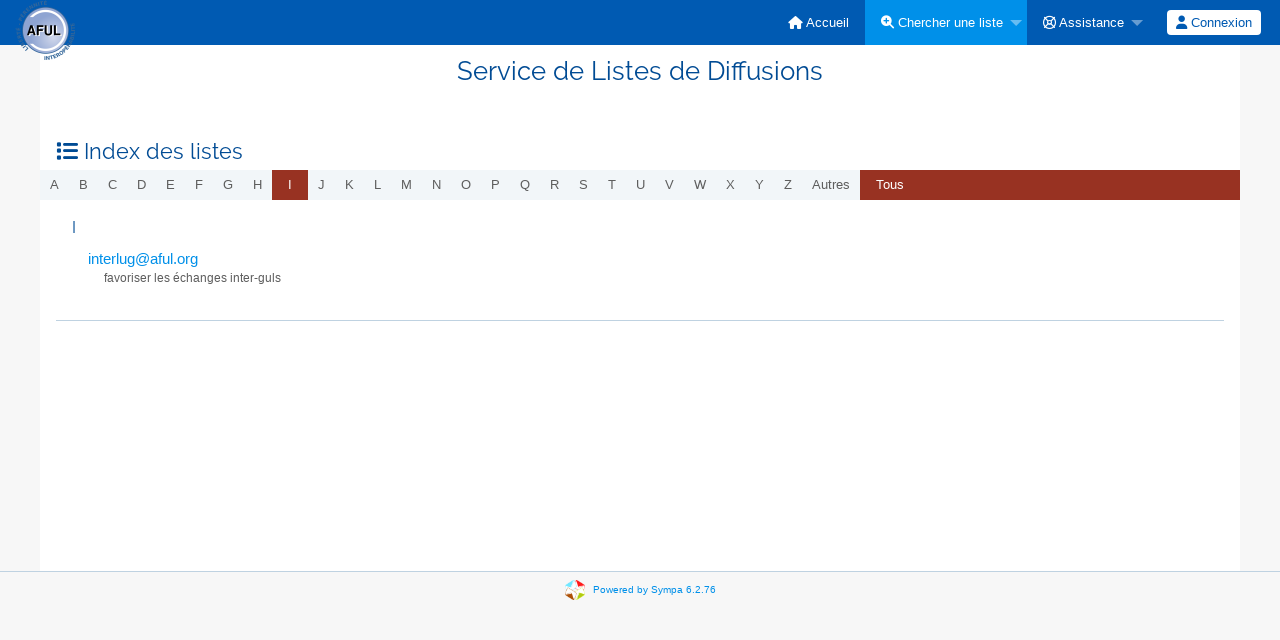

--- FILE ---
content_type: text/html; charset=utf-8
request_url: https://listes.aful.org/wws/lists
body_size: 4565
content:
<!DOCTYPE html>
<html class="no-js" lang="fr" xml:lang="fr">
    <!-- main.tt2 -->
    <head>
        <meta charset="UTF-8" />
        <meta name="generator" content="Sympa 6.2.76" />
        <meta name="viewport"  content="width=device-width, initial-scale=1.0">
        <title> Service de Listes de Diffusions - lists </title>

        <!-- head_ui.tt2 -->
<link rel="stylesheet" href="/static-sympa/js/jquery-ui/jquery-ui.css?v1.13.2" />
<link rel="stylesheet" href="/static-sympa/js/jqplot/jquery.jqplot.css?v1.0.8" />
<link rel="stylesheet" href="/static-sympa/js/jquery-minicolors/jquery.minicolors.css?v2.3.1">
<link rel="stylesheet" href="/static-sympa/fonts/font-awesome/css/fontawesome.min.css?v6.4.0" />
<link rel="stylesheet" href="/static-sympa/fonts/font-awesome/css/solid.css?v6.4.0" />
<link rel="stylesheet" href="/static-sympa/fonts/font-awesome/css/regular.css?v6.4.0" />
<link rel="stylesheet" href="/static-sympa/js/foundation/css/foundation-float.css?v6.4.2" />

<style>
  select[multiple], select[size] { height: auto; background-image: none; }
</style>
<link rel="stylesheet" href="/static-sympa/css/aful.org/style.css?h=1b13adbd4d4de916446b80c70278e154" title="Sympa CSS" />

<link rel="shortcut icon" href="/static-sympa/icons/favicon_sympa.png" />
<!-- end head_ui.tt2 -->


        <!-- head_javascript.tt2 -->

<script>
<!--
var sympa = {
    backText:           'Retour',
    closeText:          'Fermer',
    copiedText:         'Copié !',
    copyPermalinkText:  'Copier le permalien',
    home_url:           '/wws/',
    icons_url:          '/static-sympa/icons',
    lang:               'fr',
    loadingText:        'Veuillez patienter...',
    openInNewWinText:   'Ouvrir dans une nouvelle fenêtre',
    resetText:          'Effacer'
};
var lang = 'fr';
//-->
</script>

<script src="/static-sympa/js/jquery.js?v3.6.0"></script>
<script src="/static-sympa/js/jquery-migrate.js?v1.4.1"></script>
<script src="/static-sympa/js/jquery-ui/jquery-ui.js?v1.13.2"></script>
<script src="/static-sympa/js/jqplot/jquery.jqplot.min.js?v1.0.8"></script>
<script src="/static-sympa/js/jqplot/jqplot.categoryAxisRenderer.min.js?v1.0.8"></script>
<script src="/static-sympa/js/jqplot/jqplot.barRenderer.min.js?v1.0.8"></script>
<script src="/static-sympa/js/jqplot/jqplot.canvasAxisTickRenderer.min.js?v1.0.8"></script>
<script src="/static-sympa/js/jqplot/jqplot.canvasTextRenderer.min.js?v1.0.8"></script>
<script src="/static-sympa/js/jquery-minicolors/jquery.minicolors.min.js?v2.3.6"></script>
<script src="/static-sympa/js/sympa.js?v6.2.76"></script>

<!--[if lt IE 9]>
    <script type="text/javascript" src="/static-sympa/js/html5shiv/html5shiv.js?v3.7.2"></script>
<![endif]-->
<script type="text/javascript" src="/static-sympa/js/respondjs/respond.min.js?v1.4.2"></script>
<script src="/static-sympa/js/foundation/js/vendor/what-input.js?v4.2.0"></script>
<script src="/static-sympa/js/foundation/js/foundation.min.js?v6.4.2"></script>

<!-- end head_javascript.tt2 -->


        <!-- RSS chanel -->
                                    <link rel="alternate" type="application/xml" title="RSS : les nouvelles listes" href="http://listes.aful.org/wws/rss/latest_lists?count=20"/>
                <link rel="alternate" type="application/xml" title="RSS : les listes actives" href="http://listes.aful.org/wws/rss/active_lists?count=20"/>
                        </head>

    <body>
        
        <div id="top">
            <a class="displayNone" name="top" href="#content-inner">
                Accéder au contenu.
            </a>
        </div>

        <noscript>
            <em>Veuillez activer Javascript dans votre navigateur</em>
        </noscript>

        
            
            
                <!-- header.tt2 -->
<header>
    <div class="title-bar"
         data-responsive-toggle="sympa-top-bar" data-hide-for="medium">
        <span class="menu-text" aria-hidden="true">
            <a href='https://listes.aful.org/wws/'><img src='https://aful.org/media/image/logo/AFUL_logo_60x60_FondTransparent.png' alt="AFUL" /></a>
        </span>
        <div class="title-bar-right">
            <div class="title-bar-title" id="sympa-top-bar-title">
                <span>Menu Sympa</span>
            </div>
            <a class="menu-icon" href="#" data-toggle="sympa-top-bar"></a>
        </div>
    </div>

    <nav class="top-bar" id="sympa-top-bar"
     role="navigation" aria-labelledby="sympa-top-bar-title">
        <ul class="top-bar-left medium-2 columns show-for-medium">
            <li class="name">
                <span class="menu-text">
                    <a href='https://listes.aful.org/wws/'><img src='https://aful.org/media/image/logo/AFUL_logo_60x60_FondTransparent.png' alt="AFUL" /></a>
                </span>
            </li>
        </ul>

        <menu class="top-bar-right">
            <ul class="vertical medium-horizontal menu" data-responsive-menu="drilldown medium-dropdown">
                <!-- sympa_menu.tt2 -->


    

    <li class="">
        <a href="/wws/home">
            <i class="fa fa-home"></i>  Accueil
        </a>
    </li>





    
        
    
    <li class="active">
        <a href="#">
            <i class="fa fa-search-plus"></i> Chercher une liste
        </a>
        <ul class="vertical menu">

            
                
            
            <li class="">
                <a href="/wws/search_list_request">
                    <i class="fa fa-search"></i> Formulaire de recherche
                </a>
            </li>
            
                
            
            <li class="active">
                <a class="heavyWork" href="/wws/lists">
                    <i class="fa fa-list"></i> Index des listes
                </a>
            </li>
            
                
            
            <li class=""><a href="/wws/lists_categories" target=""><i class="fa fa-sitemap"></i> Parcourir les listes par catégories</a>

        </ul>
    </li>


    


    <li class="">
        <a href="#">
            <i class="far fa-life-ring"></i> Assistance
        </a>
        <ul class="vertical menu">

            
                
            
            <li class="">
                <a href="/wws/help" title="Documentation">
                    <i class="fa fa-book"></i> Documentation
                </a>
            </li>
            
                
            
            <li class="">
                <a href="/wws/help/faq.html" title="Foire aux questions">
                    <i class="fa fa-question"></i> FAQ
                </a>
            </li>
            
            

        </ul>
    </li>








<!-- end sympa_menu.tt2 -->

                <!-- login_menu.tt2 -->




<li class="">
        <form action="/wws" method="POST" autocomplete="off">
            <fieldset><input type="hidden" name="csrftoken" value="3b950e9c9df91fc11b79f3b83aec942f" />
                
                <span>
                    <button type="submit" name="action_login" value="Connexion">
                        <i class="fa fa-user"></i>
                        Connexion
                    </button>
                </span>
            </fieldset>
        </form>
    </li>
<!-- end login_menu.tt2 -->

            </ul>
        </menu>
    </nav>
    <h1 class="row">Service de Listes de Diffusions</h1>
</header>
<!-- end header.tt2 -->

            

            <div id="loading"></div>
            <!-- aside_menu.tt2 -->
<aside class="medium-3 columns">
        
    </aside>
<!-- end aside_menu.tt2 -->

            <main id="content-inner" class="row"><a name="content-inner"></a>
                
                

                <!-- nav.tt2 -->





    <h2 class="show-for-medium">
        <i class="fa fa-list"></i> Index des listes
    </h2>

    <div class="title-bar" data-responsive-toggle="sympa-nav-bar" data-hide-for="medium">
        <span class="menu-text" aria-hidden="true">
            <i class="fa fa-list"></i>
        </span>
        <div class="title-bar-right">
            <div class="title-bar-title" id="sympa-nav-bar-title">
                <span>Index des listes</span>
            </div>
            <a class="menu-icon" href="#" data-toggle="sympa-nav-bar"></a>
        </div>
    </div>

    <nav class="top-bar" id="sympa-nav-bar"
     role="navigation" aria-labelledby="sympa-nav-var-title">
        <menu class="top-bar-left">
            <ul class="vertical medium-horizontal menu" data-responsive-menu="drilldown medium-dropdown">
                
                    
                        <li class="nolink letter">
                            
                                a
                            
                        </li>
                    
                
                    
                        <li class="nolink letter">
                            
                                b
                            
                        </li>
                    
                
                    
                        <li class="nolink letter">
                            
                                c
                            
                        </li>
                    
                
                    
                        <li class="nolink letter">
                            
                                d
                            
                        </li>
                    
                
                    
                        <li class="nolink letter">
                            
                                e
                            
                        </li>
                    
                
                    
                        <li class="nolink letter">
                            
                                f
                            
                        </li>
                    
                
                    
                        <li class="nolink letter">
                            
                                g
                            
                        </li>
                    
                
                    
                        <li class="nolink letter">
                            
                                h
                            
                        </li>
                    
                
                    
                        <li class="letter">
                            <a href="#i">
                                
                                    i
                                
                            </a>
                        </li>
                    
                
                    
                        <li class="nolink letter">
                            
                                j
                            
                        </li>
                    
                
                    
                        <li class="nolink letter">
                            
                                k
                            
                        </li>
                    
                
                    
                        <li class="nolink letter">
                            
                                l
                            
                        </li>
                    
                
                    
                        <li class="nolink letter">
                            
                                m
                            
                        </li>
                    
                
                    
                        <li class="nolink letter">
                            
                                n
                            
                        </li>
                    
                
                    
                        <li class="nolink letter">
                            
                                o
                            
                        </li>
                    
                
                    
                        <li class="nolink letter">
                            
                                p
                            
                        </li>
                    
                
                    
                        <li class="nolink letter">
                            
                                q
                            
                        </li>
                    
                
                    
                        <li class="nolink letter">
                            
                                r
                            
                        </li>
                    
                
                    
                        <li class="nolink letter">
                            
                                s
                            
                        </li>
                    
                
                    
                        <li class="nolink letter">
                            
                                t
                            
                        </li>
                    
                
                    
                        <li class="nolink letter">
                            
                                u
                            
                        </li>
                    
                
                    
                        <li class="nolink letter">
                            
                                v
                            
                        </li>
                    
                
                    
                        <li class="nolink letter">
                            
                                w
                            
                        </li>
                    
                
                    
                        <li class="nolink letter">
                            
                                x
                            
                        </li>
                    
                
                    
                        <li class="nolink letter">
                            
                                y
                            
                        </li>
                    
                
                    
                        <li class="nolink letter">
                            
                                z
                            
                        </li>
                    
                
                    
                        <li class="nolink letter">
                            
                                autres
                            
                        </li>
                    
                
                <li class="letter">
                    <a class="heavyWork" href="/wws/lists">
                        Tous
                    </a>
                </li>
            </ul>
        </menu>
    </nav>








<!-- end nav.tt2 -->


            
            <!-- lists.tt2 -->









    
        
    
        
    
        
    
        
    
        
    
        
    
        
    
        
    
        
            <article id="i" >
                <h4 class="letter">
                    
                        i
                    
                </h4>
                <ul class="listenum">
                    
                        <li class="listenum">
                            <a href="/wws/info/interlug">
                                <script type="text/javascript">
<!--
document.write("interlug" +
"@" +
"aful" +
"." +
"org")
// -->
</script>
                                
                            </a>
                            <p class="listenum" >favoriser les échanges inter-guls</p>
                        </li>
                    
                </ul>
                <span class="divider"></span>
            </article>
            
        
    
        
    
        
    
        
    
        
    
        
    
        
    
        
    
        
    
        
    
        
    
        
    
        
    
        
    
        
    
        
    
        
    
        
    
        
    

    <br />

    



    <script>
    <!--
    $(
        'a[href="#i"]'
    ).on('click', function(e) {
        e.stopPropagation();
        e.preventDefault();
        id = $(this).attr('href').substr(1);
        $( '#i' ).hide();
        $('#' + id).show();
        return false;
    });
    //-->
    </script>

<!-- end lists.tt2 -->

            

            </main><!-- End content-inner -->

            <div class="displayNone"><a href="#top">Haut de le page</a></div>
            <div class="scroll-top-wrapper "></div>

            <!-- footer.tt2 -->
<footer role="contentinfo">
    <img src="/static-sympa/icons/favicon_sympa.png" alt="Logo SYMPA" width="20" height="20"/>
    <a href="https://www.sympa.community/">Powered by Sympa 6.2.76</a>
</footer>
<!-- end footer.tt2 -->

        
    </body>
    <!-- end main.tt2 -->
</html>
